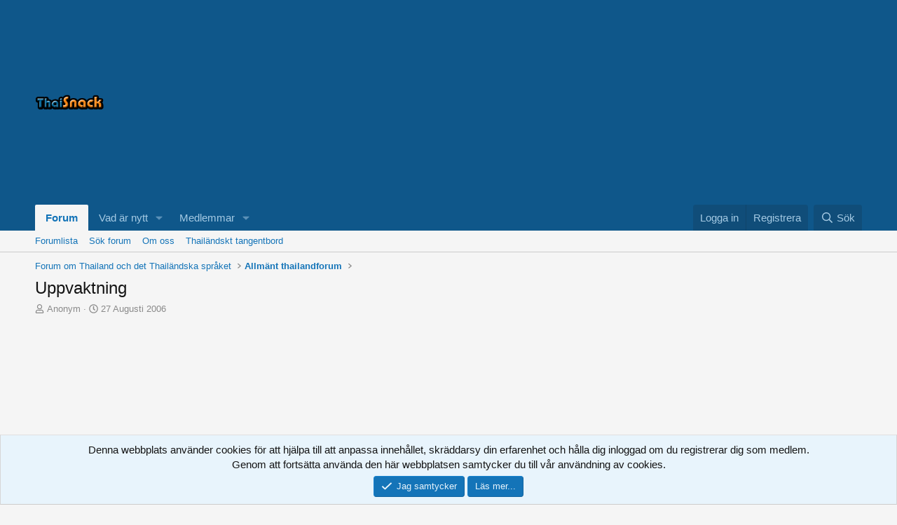

--- FILE ---
content_type: text/html; charset=utf-8
request_url: https://thaisnack.se/threads/uppvaktning.879/
body_size: 15015
content:
<!DOCTYPE html>
<html id="XF" lang="sv-SE" dir="LTR"
	data-xf="2.3"
	data-app="public"
	
	
	data-template="thread_view"
	data-container-key="node-2"
	data-content-key="thread-879"
	data-logged-in="false"
	data-cookie-prefix="xf_"
	data-csrf="1768647935,5d87d0c2cf942e816e72133d8a6d5689"
	class="has-no-js template-thread_view"
	>
<head>
	
	
	

	<meta charset="utf-8" />
	<title>Uppvaktning | Allmänt thailandforum | Thaisnack, Thailand Forum</title>
	<link rel="manifest" href="/webmanifest.php">

	<meta http-equiv="X-UA-Compatible" content="IE=Edge" />
	<meta name="viewport" content="width=device-width, initial-scale=1, viewport-fit=cover">

	
		<meta name="theme-color" content="#ffffff" />
	

	<meta name="apple-mobile-web-app-title" content="Thaisnack">
	
		<link rel="apple-touch-icon" href="/data/assets/logo/thaisnack_logo_161x36_2.png">
		

	
		
		<meta name="description" content="Min flickvän har nyligen åkt tillbaka till thailand, då hennes 6-månaders Visum har gått ut. Vi har sökt uppehållstillstånd, och nu väntar en lång väntan..." />
		<meta property="og:description" content="Min flickvän har nyligen åkt tillbaka till thailand, då hennes 6-månaders Visum har gått ut. Vi har sökt uppehållstillstånd, och nu väntar en lång väntan tills man kan få se henne igen.

Jag undrar hur man kan uppvakta sin flickvän i Thailand, med t ex. Blommor. Kan man beställa blommogram..." />
		<meta property="twitter:description" content="Min flickvän har nyligen åkt tillbaka till thailand, då hennes 6-månaders Visum har gått ut. Vi har sökt uppehållstillstånd, och nu väntar en lång väntan tills man kan få se henne igen.

Jag..." />
	
	
		<meta property="og:url" content="https://thaisnack.se/threads/uppvaktning.879/" />
	
		<link rel="canonical" href="https://thaisnack.se/threads/uppvaktning.879/" />
	

	
		
	
	
	<meta property="og:site_name" content="Thaisnack, Thailand Forum" />


	
	
		
	
	
	<meta property="og:type" content="website" />


	
	
		
	
	
	
		<meta property="og:title" content="Uppvaktning | Allmänt thailandforum" />
		<meta property="twitter:title" content="Uppvaktning | Allmänt thailandforum" />
	


	
	
	
	
		
	
	
	
		<meta property="og:image" content="https://thaisnack.se/custom/images/banners/thaisnack-square-pop-up-250x250.gif" />
		<meta property="twitter:image" content="https://thaisnack.se/custom/images/banners/thaisnack-square-pop-up-250x250.gif" />
		<meta property="twitter:card" content="summary" />
	


	

	
	
	
	

	<link rel="stylesheet" href="/css.php?css=public%3Anormalize.css%2Cpublic%3Afa.css%2Cpublic%3Acore.less%2Cpublic%3Aapp.less&amp;s=1&amp;l=8&amp;d=1761235880&amp;k=d53b3a8a6cfd1197c621b4ad5dac3cf811d3d22c" />

	<link rel="stylesheet" href="/css.php?css=public%3Amessage.less%2Cpublic%3Anotices.less%2Cpublic%3Ashare_controls.less%2Cpublic%3Aextra.less&amp;s=1&amp;l=8&amp;d=1761235880&amp;k=8d5c88c904afe20d33bedcccbe62bca5abe3918a" />


	
		<script src="/js/xf/preamble.min.js?_v=e98b867b"></script>
	

	
	<script src="/js/vendor/vendor-compiled.js?_v=e98b867b" defer></script>
	<script src="/js/xf/core-compiled.js?_v=e98b867b" defer></script>

	<script>
		XF.ready(() =>
		{
			XF.extendObject(true, XF.config, {
				// 
				userId: 0,
				enablePush: false,
				pushAppServerKey: '',
				url: {
					fullBase: 'https://thaisnack.se/',
					basePath: '/',
					css: '/css.php?css=__SENTINEL__&s=1&l=8&d=1761235880',
					js: '/js/__SENTINEL__?_v=e98b867b',
					icon: '/data/local/icons/__VARIANT__.svg?v=1761235881#__NAME__',
					iconInline: '/styles/fa/__VARIANT__/__NAME__.svg?v=5.15.3',
					keepAlive: '/login/keep-alive'
				},
				cookie: {
					path: '/',
					domain: '',
					prefix: 'xf_',
					secure: true,
					consentMode: 'simple',
					consented: ["optional","_third_party"]
				},
				cacheKey: 'f3ed7234243583f554e27d349fe769c5',
				csrf: '1768647935,5d87d0c2cf942e816e72133d8a6d5689',
				js: {},
				fullJs: false,
				css: {"public:message.less":true,"public:notices.less":true,"public:share_controls.less":true,"public:extra.less":true},
				time: {
					now: 1768647935,
					today: 1768604400,
					todayDow: 6,
					tomorrow: 1768690800,
					yesterday: 1768518000,
					week: 1768086000,
					month: 1767222000,
					year: 1767222000
				},
				style: {
					light: '',
					dark: '',
					defaultColorScheme: 'light'
				},
				borderSizeFeature: '3px',
				fontAwesomeWeight: 'r',
				enableRtnProtect: true,
				
				enableFormSubmitSticky: true,
				imageOptimization: 'optimize',
				imageOptimizationQuality: 0.85,
				uploadMaxFilesize: 268435456,
				uploadMaxWidth: 0,
				uploadMaxHeight: 0,
				allowedVideoExtensions: ["m4v","mov","mp4","mp4v","mpeg","mpg","ogv","webm"],
				allowedAudioExtensions: ["mp3","opus","ogg","wav"],
				shortcodeToEmoji: true,
				visitorCounts: {
					conversations_unread: '0',
					alerts_unviewed: '0',
					total_unread: '0',
					title_count: true,
					icon_indicator: true
				},
				jsMt: {"xf\/action.js":"a1a46326","xf\/embed.js":"25114a7f","xf\/form.js":"c01e2e7e","xf\/structure.js":"a1a46326","xf\/tooltip.js":"c01e2e7e"},
				jsState: {},
				publicMetadataLogoUrl: 'https://thaisnack.se/custom/images/banners/thaisnack-square-pop-up-250x250.gif',
				publicPushBadgeUrl: 'https://thaisnack.se/styles/default/xenforo/bell.png'
			})

			XF.extendObject(XF.phrases, {
				// 
				date_x_at_time_y:     "{date} kl {time}",
				day_x_at_time_y:      "{day} kl {time}",
				yesterday_at_x:       "Igår kl {time}",
				x_minutes_ago:        "{minutes} minuter sedan",
				one_minute_ago:       "1 minut sedan",
				a_moment_ago:         "Nyss",
				today_at_x:           "Idag kl {time}",
				in_a_moment:          "I ett ögonblick",
				in_a_minute:          "Om en minut",
				in_x_minutes:         "På {minutes} minuter",
				later_today_at_x:     "Senare idag kl {time}",
				tomorrow_at_x:        "I morgon kl {time}",
				short_date_x_minutes: "{minutes}m",
				short_date_x_hours:   "{hours}h",
				short_date_x_days:    "{days}d",

				day0: "Söndag",
				day1: "Måndag",
				day2: "Tisdag",
				day3: "Onsdag",
				day4: "Torsdag",
				day5: "Fredag",
				day6: "Lördag",

				dayShort0: "Sol",
				dayShort1: "Min",
				dayShort2: "Din",
				dayShort3: "Ons",
				dayShort4: "Samling",
				dayShort5: "Fri",
				dayShort6: "Lör",

				month0: "Januari",
				month1: "Februari",
				month2: "Mars",
				month3: "April",
				month4: "Maj",
				month5: "Juni",
				month6: "Juli",
				month7: "Augusti",
				month8: "September",
				month9: "Oktober",
				month10: "November",
				month11: "December",

				active_user_changed_reload_page: "Den aktiva användare ändrades. Var snäll ladda om sidan.",
				server_did_not_respond_in_time_try_again: "Servern svarade inte i tid. Var god försök igen.",
				oops_we_ran_into_some_problems: "Hoppsan! Vi stötte på några problem.",
				oops_we_ran_into_some_problems_more_details_console: "Hoppsan! Vi stötte på några problem. Vänligen försök igen senare. Mer felinformation kan finnas i webbläsarkonsolen.",
				file_too_large_to_upload: "Filen är för stor för att kunna laddas upp.",
				uploaded_file_is_too_large_for_server_to_process: "Den uppladdade filen är för stor för servern att bearbeta.",
				files_being_uploaded_are_you_sure: "Filerna laddas fortfarande upp. Är du säker på att du vill skicka in denna blankett?",
				attach: "Bifoga filer",
				rich_text_box: "Rik textrutan",
				close: "Stänga",
				link_copied_to_clipboard: "Länk kopieras till Urklipp.",
				text_copied_to_clipboard: "Text kopieras till Urklipp.",
				loading: "Läser in...",
				you_have_exceeded_maximum_number_of_selectable_items: "You have exceeded the maximum number of selectable items.",

				processing: "Bearbetning",
				'processing...': "Bearbetning...",

				showing_x_of_y_items: "Visar {count} av {total} objekt",
				showing_all_items: "Visar alla objekt",
				no_items_to_display: "Inga objekt att visa",

				number_button_up: "Increase",
				number_button_down: "Decrease",

				push_enable_notification_title: "Push notifications enabled successfully at Thaisnack, Thailand Forum",
				push_enable_notification_body: "Thank you for enabling push notifications!",

				pull_down_to_refresh: "Pull down to refresh",
				release_to_refresh: "Release to refresh",
				refreshing: "Refreshing..."
			})
		})
	</script>

	


	

	
	<script async src="https://www.googletagmanager.com/gtag/js?id=UA-91623525-1"></script>
	<script>
		window.dataLayer = window.dataLayer || [];
		function gtag(){dataLayer.push(arguments);}
		gtag('js', new Date());
		gtag('config', 'UA-91623525-1', {
			// 
			
			
		});
	</script>

</head>
<body data-template="thread_view">

<div class="p-pageWrapper" id="top">

	

	<header class="p-header" id="header">
		<div class="p-header-inner">
			<div class="p-header-content">
				<div class="p-header-logo p-header-logo--image">
					<a href="/">
						

	

	
		
		

		
	

	

	<picture data-variations="{&quot;default&quot;:{&quot;1&quot;:&quot;\/custom\/images\/logo\/thaisnack_logo_161x36_2.png&quot;,&quot;2&quot;:null}}">
		
		
		

		

		<img src="/custom/images/logo/thaisnack_logo_161x36_2.png"  width="100" height="36" alt="Thaisnack, Thailand Forum"  />
	</picture>


					</a>
				</div>

				


	

		
		<span style="display:inline;width:500px;">
		<script async src="//pagead2.googlesyndication.com/pagead/js/adsbygoogle.js"></script>
		<!-- Responsive AD -->
		<ins class="adsbygoogle"
		     style="display:block"
		     data-ad-client="ca-pub-4271243742501788"
		     data-ad-slot="8875503429"
		     data-ad-format="auto"></ins>
		<script>
		(adsbygoogle = window.adsbygoogle || []).push({});
		</script>
		</span>

	


			</div>
		</div>
	</header>

	
	

	
		<div class="p-navSticky p-navSticky--primary" data-xf-init="sticky-header">
			
		<nav class="p-nav">
			<div class="p-nav-inner">
				<button type="button" class="button button--plain p-nav-menuTrigger" data-xf-click="off-canvas" data-menu=".js-headerOffCanvasMenu" tabindex="0" aria-label="Meny"><span class="button-text">
					<i aria-hidden="true"></i>
				</span></button>

				<div class="p-nav-smallLogo">
					<a href="/">
						

	

	
		
		

		
	

	

	<picture data-variations="{&quot;default&quot;:{&quot;1&quot;:&quot;\/custom\/images\/logo\/thaisnack_logo_161x36_2.png&quot;,&quot;2&quot;:null}}">
		
		
		

		

		<img src="/custom/images/logo/thaisnack_logo_161x36_2.png"  width="100" height="36" alt="Thaisnack, Thailand Forum"  />
	</picture>


					</a>
				</div>

				<div class="p-nav-scroller hScroller" data-xf-init="h-scroller" data-auto-scroll=".p-navEl.is-selected">
					<div class="hScroller-scroll">
						<ul class="p-nav-list js-offCanvasNavSource">
							
								<li>
									
	<div class="p-navEl is-selected" data-has-children="true">
	

		
	
	<a href="/"
	class="p-navEl-link p-navEl-link--splitMenu "
	
	
	data-nav-id="forums">Forum</a>


		<a data-xf-key="1"
			data-xf-click="menu"
			data-menu-pos-ref="< .p-navEl"
			class="p-navEl-splitTrigger"
			role="button"
			tabindex="0"
			aria-label="Växla utökad"
			aria-expanded="false"
			aria-haspopup="true"></a>

		
	
		<div class="menu menu--structural" data-menu="menu" aria-hidden="true">
			<div class="menu-content">
				
					
	
	
	<a href="/forums/-/list"
	class="menu-linkRow u-indentDepth0 js-offCanvasCopy "
	
	
	data-nav-id="forumList">Forumlista</a>

	

				
					
	
	
	<a href="/search/?type=post"
	class="menu-linkRow u-indentDepth0 js-offCanvasCopy "
	
	
	data-nav-id="searchForums">Sök forum</a>

	

				
					
	
	
	<a href="/pages/about_us/"
	class="menu-linkRow u-indentDepth0 js-offCanvasCopy "
	
	
	data-nav-id="about_us">Om oss</a>

	

				
					
	
	
	<a href="https://thaisnack.se/thai_keyboard_pro.php"
	class="menu-linkRow u-indentDepth0 js-offCanvasCopy "
	
	
	data-nav-id="thai_keyboard">Thailändskt tangentbord</a>

	

				
			</div>
		</div>
	
	</div>

								</li>
							
								<li>
									
	<div class="p-navEl " data-has-children="true">
	

		
	
	<a href="/whats-new/"
	class="p-navEl-link p-navEl-link--splitMenu "
	
	
	data-nav-id="whatsNew">Vad är nytt</a>


		<a data-xf-key="2"
			data-xf-click="menu"
			data-menu-pos-ref="< .p-navEl"
			class="p-navEl-splitTrigger"
			role="button"
			tabindex="0"
			aria-label="Växla utökad"
			aria-expanded="false"
			aria-haspopup="true"></a>

		
	
		<div class="menu menu--structural" data-menu="menu" aria-hidden="true">
			<div class="menu-content">
				
					
	
	
	<a href="/featured/"
	class="menu-linkRow u-indentDepth0 js-offCanvasCopy "
	
	
	data-nav-id="featured">Featured content</a>

	

				
					
	
	
	<a href="/whats-new/posts/"
	class="menu-linkRow u-indentDepth0 js-offCanvasCopy "
	 rel="nofollow"
	
	data-nav-id="whatsNewPosts">Nya inlägg</a>

	

				
					
	
	
	<a href="/whats-new/latest-activity"
	class="menu-linkRow u-indentDepth0 js-offCanvasCopy "
	 rel="nofollow"
	
	data-nav-id="latestActivity">Senaste aktivitet</a>

	

				
			</div>
		</div>
	
	</div>

								</li>
							
								<li>
									
	<div class="p-navEl " data-has-children="true">
	

		
	
	<a href="/members/"
	class="p-navEl-link p-navEl-link--splitMenu "
	
	
	data-nav-id="members">Medlemmar</a>


		<a data-xf-key="3"
			data-xf-click="menu"
			data-menu-pos-ref="< .p-navEl"
			class="p-navEl-splitTrigger"
			role="button"
			tabindex="0"
			aria-label="Växla utökad"
			aria-expanded="false"
			aria-haspopup="true"></a>

		
	
		<div class="menu menu--structural" data-menu="menu" aria-hidden="true">
			<div class="menu-content">
				
					
	
	
	<a href="/online/"
	class="menu-linkRow u-indentDepth0 js-offCanvasCopy "
	
	
	data-nav-id="currentVisitors">Aktuella besökare</a>

	

				
			</div>
		</div>
	
	</div>

								</li>
							
						</ul>
					</div>
				</div>

				<div class="p-nav-opposite">
					<div class="p-navgroup p-account p-navgroup--guest">
						
							<a href="/login/" class="p-navgroup-link p-navgroup-link--textual p-navgroup-link--logIn"
								data-xf-click="overlay" data-follow-redirects="on">
								<span class="p-navgroup-linkText">Logga in</span>
							</a>
							
								<a href="/register/" class="p-navgroup-link p-navgroup-link--textual p-navgroup-link--register"
									data-xf-click="overlay" data-follow-redirects="on">
									<span class="p-navgroup-linkText">Registrera</span>
								</a>
							
						
					</div>

					<div class="p-navgroup p-discovery">
						<a href="/whats-new/"
							class="p-navgroup-link p-navgroup-link--iconic p-navgroup-link--whatsnew"
							aria-label="Vad är nytt"
							title="Vad är nytt">
							<i aria-hidden="true"></i>
							<span class="p-navgroup-linkText">Vad är nytt</span>
						</a>

						
							<a href="/search/"
								class="p-navgroup-link p-navgroup-link--iconic p-navgroup-link--search"
								data-xf-click="menu"
								data-xf-key="/"
								aria-label="Sök"
								aria-expanded="false"
								aria-haspopup="true"
								title="Sök">
								<i aria-hidden="true"></i>
								<span class="p-navgroup-linkText">Sök</span>
							</a>
							<div class="menu menu--structural menu--wide" data-menu="menu" aria-hidden="true">
								<form action="/search/search" method="post"
									class="menu-content"
									data-xf-init="quick-search">

									<h3 class="menu-header">Sök</h3>
									
									<div class="menu-row">
										
											<div class="inputGroup inputGroup--joined">
												<input type="text" class="input" name="keywords" data-acurl="/search/auto-complete" placeholder="Sök..." aria-label="Sök" data-menu-autofocus="true" />
												
			<select name="constraints" class="js-quickSearch-constraint input" aria-label="Sök inom">
				<option value="">över~~POS=TRUNC allt~~POS=HEADCOMP</option>
<option value="{&quot;search_type&quot;:&quot;post&quot;}">Trådar</option>
<option value="{&quot;search_type&quot;:&quot;post&quot;,&quot;c&quot;:{&quot;nodes&quot;:[2],&quot;child_nodes&quot;:1}}">Detta forum</option>
<option value="{&quot;search_type&quot;:&quot;post&quot;,&quot;c&quot;:{&quot;thread&quot;:879}}">Denna tråd</option>

			</select>
		
											</div>
										
									</div>

									
									<div class="menu-row">
										<label class="iconic"><input type="checkbox"  name="c[title_only]" value="1" /><i aria-hidden="true"></i><span class="iconic-label">Sök bara titlar

													
													<span tabindex="0" role="button"
														data-xf-init="tooltip" data-trigger="hover focus click" title="Tags will also be searched in content where tags are supported">

														<i class="fa--xf far fa-question-circle  u-muted u-smaller"><svg xmlns="http://www.w3.org/2000/svg" role="img" ><title>Notera</title><use href="/data/local/icons/regular.svg?v=1761235881#question-circle"></use></svg></i>
													</span></span></label>

									</div>
									
									<div class="menu-row">
										<div class="inputGroup">
											<span class="inputGroup-text" id="ctrl_search_menu_by_member">Av:</span>
											<input type="text" class="input" name="c[users]" data-xf-init="auto-complete" placeholder="Medlem" aria-labelledby="ctrl_search_menu_by_member" />
										</div>
									</div>
									<div class="menu-footer">
									<span class="menu-footer-controls">
										<button type="submit" class="button button--icon button--icon--search button--primary"><i class="fa--xf far fa-search "><svg xmlns="http://www.w3.org/2000/svg" role="img" aria-hidden="true" ><use href="/data/local/icons/regular.svg?v=1761235881#search"></use></svg></i><span class="button-text">Sök</span></button>
										<button type="submit" class="button " name="from_search_menu"><span class="button-text">Avancerad sökning...</span></button>
									</span>
									</div>

									<input type="hidden" name="_xfToken" value="1768647935,5d87d0c2cf942e816e72133d8a6d5689" />
								</form>
							</div>
						
					</div>
				</div>
			</div>
		</nav>
	
		</div>
		
		
			<div class="p-sectionLinks">
				<div class="p-sectionLinks-inner hScroller" data-xf-init="h-scroller">
					<div class="hScroller-scroll">
						<ul class="p-sectionLinks-list">
							
								<li>
									
	<div class="p-navEl " >
	

		
	
	<a href="/forums/-/list"
	class="p-navEl-link "
	
	data-xf-key="alt+1"
	data-nav-id="forumList">Forumlista</a>


		

		
	
	</div>

								</li>
							
								<li>
									
	<div class="p-navEl " >
	

		
	
	<a href="/search/?type=post"
	class="p-navEl-link "
	
	data-xf-key="alt+2"
	data-nav-id="searchForums">Sök forum</a>


		

		
	
	</div>

								</li>
							
								<li>
									
	<div class="p-navEl " >
	

		
	
	<a href="/pages/about_us/"
	class="p-navEl-link "
	
	data-xf-key="alt+3"
	data-nav-id="about_us">Om oss</a>


		

		
	
	</div>

								</li>
							
								<li>
									
	<div class="p-navEl " >
	

		
	
	<a href="https://thaisnack.se/thai_keyboard_pro.php"
	class="p-navEl-link "
	
	data-xf-key="alt+4"
	data-nav-id="thai_keyboard">Thailändskt tangentbord</a>


		

		
	
	</div>

								</li>
							
						</ul>
					</div>
				</div>
			</div>
			
	
		

	<div class="offCanvasMenu offCanvasMenu--nav js-headerOffCanvasMenu" data-menu="menu" aria-hidden="true" data-ocm-builder="navigation">
		<div class="offCanvasMenu-backdrop" data-menu-close="true"></div>
		<div class="offCanvasMenu-content">
			<div class="offCanvasMenu-header">
				Meny
				<a class="offCanvasMenu-closer" data-menu-close="true" role="button" tabindex="0" aria-label="Stänga"></a>
			</div>
			
				<div class="p-offCanvasRegisterLink">
					<div class="offCanvasMenu-linkHolder">
						<a href="/login/" class="offCanvasMenu-link" data-xf-click="overlay" data-menu-close="true">
							Logga in
						</a>
					</div>
					<hr class="offCanvasMenu-separator" />
					
						<div class="offCanvasMenu-linkHolder">
							<a href="/register/" class="offCanvasMenu-link" data-xf-click="overlay" data-menu-close="true">
								Registrera
							</a>
						</div>
						<hr class="offCanvasMenu-separator" />
					
				</div>
			
			<div class="js-offCanvasNavTarget"></div>
			<div class="offCanvasMenu-installBanner js-installPromptContainer" style="display: none;" data-xf-init="install-prompt">
				<div class="offCanvasMenu-installBanner-header">Install the app</div>
				<button type="button" class="button js-installPromptButton"><span class="button-text">Installera</span></button>
				<template class="js-installTemplateIOS">
					<div class="js-installTemplateContent">
						<div class="overlay-title">How to install the app on iOS</div>
						<div class="block-body">
							<div class="block-row">
								<p>
									Follow along with the video below to see how to install our site as a web app on your home screen.
								</p>
								<p style="text-align: center">
									<video src="/styles/default/xenforo/add_to_home.mp4"
										width="280" height="480" autoplay loop muted playsinline></video>
								</p>
								<p>
									<small><strong>Notera:</strong> This feature may not be available in some browsers.</small>
								</p>
							</div>
						</div>
					</div>
				</template>
			</div>
		</div>
	</div>

	<div class="p-body">
		<div class="p-body-inner">
			<!--XF:EXTRA_OUTPUT-->

			

			

			
			
	
		<ul class="p-breadcrumbs "
			itemscope itemtype="https://schema.org/BreadcrumbList">
			
				

				
				

				

				
				
					
					
	<li itemprop="itemListElement" itemscope itemtype="https://schema.org/ListItem">
		<a href="/forums/-/list#forum-om-thailand-och-det-thailandska-spraket.84" itemprop="item">
			<span itemprop="name">Forum om Thailand och det Thailändska språket</span>
		</a>
		<meta itemprop="position" content="1" />
	</li>

				
					
					
	<li itemprop="itemListElement" itemscope itemtype="https://schema.org/ListItem">
		<a href="/forums/allmant-thailandforum.2/" itemprop="item">
			<span itemprop="name">Allmänt thailandforum</span>
		</a>
		<meta itemprop="position" content="2" />
	</li>

				
			
		</ul>
	

			

			
	<noscript class="js-jsWarning"><div class="blockMessage blockMessage--important blockMessage--iconic u-noJsOnly">JavaScript är inaktiverat. För en bättre upplevelse, vänligen aktivera JavaScript i din webbläsare innan du fortsätter.</div></noscript>

			
	<div class="blockMessage blockMessage--important blockMessage--iconic js-browserWarning" style="display: none">Du använder en föråldrig webbläsare. Det får inte visa dessa eller andra webbplatser korrekt. <br /> Du bör uppgradera eller använda en <a href="https://www.google.com/chrome/browser/" target="_blank"> alternativ webbläsare </a>.</div>


			
				<div class="p-body-header">
					
						
							<div class="p-title ">
								
									
										<h1 class="p-title-value">Uppvaktning</h1>
									
									
								
							</div>
						

						
							<div class="p-description">
	<ul class="listInline listInline--bullet">
		<li>
			<i class="fa--xf far fa-user "><svg xmlns="http://www.w3.org/2000/svg" role="img" ><title>Trådstartare</title><use href="/data/local/icons/regular.svg?v=1761235881#user"></use></svg></i>
			<span class="u-srOnly">Trådstartare</span>

			<span class="username  u-concealed" dir="auto" data-user-id="0">Anonym</span>
		</li>
		<li>
			<i class="fa--xf far fa-clock "><svg xmlns="http://www.w3.org/2000/svg" role="img" ><title>Start datum</title><use href="/data/local/icons/regular.svg?v=1761235881#clock"></use></svg></i>
			<span class="u-srOnly">Start datum</span>

			<a href="/threads/uppvaktning.879/" class="u-concealed"><time  class="u-dt" dir="auto" datetime="2006-08-27T21:43:55+0200" data-timestamp="1156707835" data-date="27 Augusti 2006" data-time="21:43" data-short="Augusti &#039;06" title="27 Augusti 2006 kl 21:43">27 Augusti 2006</time></a>
		</li>
		
		
	</ul>
</div>
						
					
				</div>
			

			<div class="p-body-main  ">
				
				<div class="p-body-contentCol"></div>
				

				

				<div class="p-body-content">
					
					<div class="p-body-pageContent">











	
	
	
		
	
	
	


	
	
	
		
	
	
	


	
	
		
	
	
	


	
	



	












	

	
		
	









	

		
		<div>
			&nbsp;
		</div>
		<span style="display:inline;width:500px;">
		<script async src="//pagead2.googlesyndication.com/pagead/js/adsbygoogle.js"></script>
		<!-- Responsive AD -->
		<ins class="adsbygoogle"
		     style="display:block"
		     data-ad-client="ca-pub-4271243742501788"
		     data-ad-slot="8875503429"
		     data-ad-format="auto"></ins>
		<script>
		(adsbygoogle = window.adsbygoogle || []).push({});
		</script>
		</span>

	













<div class="block block--messages" data-xf-init="" data-type="post" data-href="/inline-mod/" data-search-target="*">

	<span class="u-anchorTarget" id="posts"></span>

	
		
	
		<div class="block-outer">
			<dl class="blockStatus">
				<dt>Status</dt>
				
					
					
						<dd class="blockStatus-message blockStatus-message--locked">
							Ej öppen för ytterligare svar.
						</dd>
					
				
			</dl>
		</div>
	

	

	<div class="block-outer"></div>

	

	
		
	<div class="block-outer js-threadStatusField"></div>

	

	<div class="block-container lbContainer"
		data-xf-init="lightbox select-to-quote"
		data-message-selector=".js-post"
		data-lb-id="thread-879"
		data-lb-universal="0">

		<div class="block-body js-replyNewMessageContainer">
			
				

					

					
						

	
	

	

	
	<article class="message message--post js-post js-inlineModContainer  "
		data-author="Anonym"
		data-content="post-3778"
		id="js-post-3778"
		>

		

		<span class="u-anchorTarget" id="post-3778"></span>

		
			<div class="message-inner">
				
					<div class="message-cell message-cell--user">
						

	<section class="message-user"
		
		
		>

		

		<div class="message-avatar ">
			<div class="message-avatar-wrapper">
				<span class="avatar avatar--m avatar--default avatar--default--dynamic" data-user-id="0" style="background-color: #d6b85c; color: #66531a" title="Anonym">
			<span class="avatar-u0-m" role="img" aria-label="Anonym">A</span> 
		</span>
				
			</div>
		</div>
		<div class="message-userDetails">
			<h4 class="message-name"><span class="username " dir="auto" data-user-id="0">Anonym</span></h4>
			<h5 class="userTitle message-userTitle" dir="auto">Gäst</h5>
			
		</div>
		
		<span class="message-userArrow"></span>
	</section>

					</div>
				

				
					<div class="message-cell message-cell--main">
					
						<div class="message-main js-quickEditTarget">

							
								

	

	<header class="message-attribution message-attribution--split">
		<ul class="message-attribution-main listInline ">
			
			
			<li class="u-concealed">
				<a href="/threads/uppvaktning.879/post-3778" rel="nofollow" >
					<time  class="u-dt" dir="auto" datetime="2006-08-27T21:43:55+0200" data-timestamp="1156707835" data-date="27 Augusti 2006" data-time="21:43" data-short="Augusti &#039;06" title="27 Augusti 2006 kl 21:43">27 Augusti 2006</time>
				</a>
			</li>
			
		</ul>

		<ul class="message-attribution-opposite message-attribution-opposite--list ">
			
			<li>
				<a href="/threads/uppvaktning.879/post-3778"
					class="message-attribution-gadget"
					data-xf-init="share-tooltip"
					data-href="/posts/3778/share"
					aria-label="Dela"
					rel="nofollow">
					<i class="fa--xf far fa-share-alt "><svg xmlns="http://www.w3.org/2000/svg" role="img" aria-hidden="true" ><use href="/data/local/icons/regular.svg?v=1761235881#share-alt"></use></svg></i>
				</a>
			</li>
			
				<li class="u-hidden js-embedCopy">
					
	<a href="javascript:"
		data-xf-init="copy-to-clipboard"
		data-copy-text="&lt;div class=&quot;js-xf-embed&quot; data-url=&quot;https://thaisnack.se&quot; data-content=&quot;post-3778&quot;&gt;&lt;/div&gt;&lt;script defer src=&quot;https://thaisnack.se/js/xf/external_embed.js?_v=e98b867b&quot;&gt;&lt;/script&gt;"
		data-success="Embed code HTML copied to clipboard."
		class="">
		<i class="fa--xf far fa-code "><svg xmlns="http://www.w3.org/2000/svg" role="img" aria-hidden="true" ><use href="/data/local/icons/regular.svg?v=1761235881#code"></use></svg></i>
	</a>

				</li>
			
			
			
				<li>
					<a href="/threads/uppvaktning.879/post-3778" rel="nofollow">
						#1
					</a>
				</li>
			
		</ul>
	</header>

							

							<div class="message-content js-messageContent">
							

								
									
	
	
	

								

								
									
	

	<div class="message-userContent lbContainer js-lbContainer "
		data-lb-id="post-3778"
		data-lb-caption-desc="Anonym &middot; 27 Augusti 2006 kl 21:43">

		
			

	
		
	

		

		<article class="message-body js-selectToQuote">
			
				
			

			<div >
				
					<div class="bbWrapper">Min flickvän har nyligen åkt tillbaka till thailand, då hennes 6-månaders Visum har gått ut. Vi har sökt uppehållstillstånd, och nu väntar en lång väntan tills man kan få se henne igen.<br />
<br />
Jag undrar hur man kan uppvakta sin flickvän i Thailand, med t ex. Blommor. Kan man beställa blommogram någonstans a la interflora här i Sverige, där de går hem till folk o ger blommorna ? <br />
<br />
Eller finns något annat trevligt / gulligt man kan göra, förutom att ringa varje dag och snacka 1 timme typ =)  (tack Star-telefon kort)<br />
<br />
//zeback</div>
				
			</div>

			<div class="js-selectToQuoteEnd">&nbsp;</div>
			
				
			
		</article>

		
			

	
		
	

		

		
	</div>

								

								
									
	

	

								

								
									
	

								

							
							</div>

							
								
	

	<footer class="message-footer">
		

		

		<div class="reactionsBar js-reactionsList ">
			
		</div>

		<div class="js-historyTarget message-historyTarget toggleTarget" data-href="trigger-href"></div>
	</footer>

							
						</div>

					
					</div>
				
			</div>
		
	</article>

	
	

					

					


				

					

					
						

	
	

	

	
	<article class="message message--post js-post js-inlineModContainer  "
		data-author="boonkaan"
		data-content="post-3781"
		id="js-post-3781"
		itemscope itemtype="https://schema.org/Comment" itemid="https://thaisnack.se/posts/3781/">

		
			<meta itemprop="parentItem" itemscope itemid="https://thaisnack.se/threads/uppvaktning.879/" />
			<meta itemprop="name" content="Inlägg # 2" />
		

		<span class="u-anchorTarget" id="post-3781"></span>

		
			<div class="message-inner">
				
					<div class="message-cell message-cell--user">
						

	<section class="message-user"
		itemprop="author"
		itemscope itemtype="https://schema.org/Person"
		>

		

		<div class="message-avatar ">
			<div class="message-avatar-wrapper">
				<span class="avatar avatar--m avatar--default avatar--default--dynamic" data-user-id="0" style="background-color: #99cc99; color: #3c773c" title="boonkaan">
			<span class="avatar-u0-m" role="img" aria-label="boonkaan">B</span> 
		</span>
				
			</div>
		</div>
		<div class="message-userDetails">
			<h4 class="message-name"><span class="username " dir="auto" data-user-id="0"><span itemprop="name">boonkaan</span></span></h4>
			<h5 class="userTitle message-userTitle" dir="auto" itemprop="jobTitle">Gäst</h5>
			
		</div>
		
		<span class="message-userArrow"></span>
	</section>

					</div>
				

				
					<div class="message-cell message-cell--main">
					
						<div class="message-main js-quickEditTarget">

							
								

	

	<header class="message-attribution message-attribution--split">
		<ul class="message-attribution-main listInline ">
			
			
			<li class="u-concealed">
				<a href="/threads/uppvaktning.879/post-3781" rel="nofollow" itemprop="url">
					<time  class="u-dt" dir="auto" datetime="2006-08-28T16:40:08+0200" data-timestamp="1156776008" data-date="28 Augusti 2006" data-time="16:40" data-short="Augusti &#039;06" title="28 Augusti 2006 kl 16:40" itemprop="datePublished">28 Augusti 2006</time>
				</a>
			</li>
			
		</ul>

		<ul class="message-attribution-opposite message-attribution-opposite--list ">
			
			<li>
				<a href="/threads/uppvaktning.879/post-3781"
					class="message-attribution-gadget"
					data-xf-init="share-tooltip"
					data-href="/posts/3781/share"
					aria-label="Dela"
					rel="nofollow">
					<i class="fa--xf far fa-share-alt "><svg xmlns="http://www.w3.org/2000/svg" role="img" aria-hidden="true" ><use href="/data/local/icons/regular.svg?v=1761235881#share-alt"></use></svg></i>
				</a>
			</li>
			
				<li class="u-hidden js-embedCopy">
					
	<a href="javascript:"
		data-xf-init="copy-to-clipboard"
		data-copy-text="&lt;div class=&quot;js-xf-embed&quot; data-url=&quot;https://thaisnack.se&quot; data-content=&quot;post-3781&quot;&gt;&lt;/div&gt;&lt;script defer src=&quot;https://thaisnack.se/js/xf/external_embed.js?_v=e98b867b&quot;&gt;&lt;/script&gt;"
		data-success="Embed code HTML copied to clipboard."
		class="">
		<i class="fa--xf far fa-code "><svg xmlns="http://www.w3.org/2000/svg" role="img" aria-hidden="true" ><use href="/data/local/icons/regular.svg?v=1761235881#code"></use></svg></i>
	</a>

				</li>
			
			
			
				<li>
					<a href="/threads/uppvaktning.879/post-3781" rel="nofollow">
						#2
					</a>
				</li>
			
		</ul>
	</header>

							

							<div class="message-content js-messageContent">
							

								
									
	
	
	

								

								
									
	

	<div class="message-userContent lbContainer js-lbContainer "
		data-lb-id="post-3781"
		data-lb-caption-desc="boonkaan &middot; 28 Augusti 2006 kl 16:40">

		

		<article class="message-body js-selectToQuote">
			
				
			

			<div itemprop="text">
				
					<div class="bbWrapper"><b>Blommor till Thailand.</b><br />
<br />
Pa denna laenk kan du skicka blommor till Thailand. Det brukar vara krangel med adresserna, manga ganger, men det brukar loesa sej till slut!<br />
<br />
<a href="http://flowers.thaiforlovers.com/" target="_blank" class="link link--external" rel="nofollow ugc noopener">http://flowers.thaiforlovers.com/</a><br />
<br />
har anvaent den sjaelv, men det aer 2 ar sedan. Och det gick bra...till slut!! <img src="https://cdn.jsdelivr.net/joypixels/assets/8.0/png/unicode/64/1f61b.png" class="smilie smilie--emoji" loading="lazy" width="64" height="64" alt=":p" title="Stick Out Tongue    :p"  data-smilie="7"data-shortname=":p" /> <br />
Annat som jag VET aer 100% uppskattat aer GULD!<br />
Foer tillfaellet aer Thaiguldet, det gula guldet uppe i nastan 12.000 bath per bath! Ja, haer talar man om guld i baht. Ett bath guld aer 15.4 gram, hoppas jag minns reaett? Men annars far vaen nagon raetta mej. <br />
Europeiskt guld aer inte lika uppskattat! OM hon inte utryckt att hon gillar &quot;vart&quot; guld baettre aen Thaiguld. <br />
<br />
Lycka till! <img src="/custom/smilies/wai.gif"  class="smilie" loading="lazy" alt=":wai:" title="ไหว้ - wai    :wai:" data-shortname=":wai:" /></div>
				
			</div>

			<div class="js-selectToQuoteEnd">&nbsp;</div>
			
				
			
		</article>

		

		
	</div>

								

								
									
	

	

								

								
									
	

								

							
							</div>

							
								
	

	<footer class="message-footer">
		
			<div class="message-microdata" itemprop="interactionStatistic" itemtype="https://schema.org/InteractionCounter" itemscope>
				<meta itemprop="userInteractionCount" content="0" />
				<meta itemprop="interactionType" content="https://schema.org/LikeAction" />
			</div>
		

		

		<div class="reactionsBar js-reactionsList ">
			
		</div>

		<div class="js-historyTarget message-historyTarget toggleTarget" data-href="trigger-href"></div>
	</footer>

							
						</div>

					
					</div>
				
			</div>
		
	</article>

	
	

					

					


				

					

					
						

	
	

	

	
	<article class="message message--post js-post js-inlineModContainer  "
		data-author="acarls"
		data-content="post-3794"
		id="js-post-3794"
		itemscope itemtype="https://schema.org/Comment" itemid="https://thaisnack.se/posts/3794/">

		
			<meta itemprop="parentItem" itemscope itemid="https://thaisnack.se/threads/uppvaktning.879/" />
			<meta itemprop="name" content="Inlägg # 3" />
		

		<span class="u-anchorTarget" id="post-3794"></span>

		
			<div class="message-inner">
				
					<div class="message-cell message-cell--user">
						

	<section class="message-user"
		itemprop="author"
		itemscope itemtype="https://schema.org/Person"
		>

		

		<div class="message-avatar ">
			<div class="message-avatar-wrapper">
				<span class="avatar avatar--m avatar--default avatar--default--dynamic" data-user-id="0" style="background-color: #141452; color: #4747d1" title="acarls">
			<span class="avatar-u0-m" role="img" aria-label="acarls">A</span> 
		</span>
				
			</div>
		</div>
		<div class="message-userDetails">
			<h4 class="message-name"><span class="username " dir="auto" data-user-id="0"><span itemprop="name">acarls</span></span></h4>
			<h5 class="userTitle message-userTitle" dir="auto" itemprop="jobTitle">Gäst</h5>
			
		</div>
		
		<span class="message-userArrow"></span>
	</section>

					</div>
				

				
					<div class="message-cell message-cell--main">
					
						<div class="message-main js-quickEditTarget">

							
								

	

	<header class="message-attribution message-attribution--split">
		<ul class="message-attribution-main listInline ">
			
			
			<li class="u-concealed">
				<a href="/threads/uppvaktning.879/post-3794" rel="nofollow" itemprop="url">
					<time  class="u-dt" dir="auto" datetime="2006-08-29T16:20:04+0200" data-timestamp="1156861204" data-date="29 Augusti 2006" data-time="16:20" data-short="Augusti &#039;06" title="29 Augusti 2006 kl 16:20" itemprop="datePublished">29 Augusti 2006</time>
				</a>
			</li>
			
		</ul>

		<ul class="message-attribution-opposite message-attribution-opposite--list ">
			
			<li>
				<a href="/threads/uppvaktning.879/post-3794"
					class="message-attribution-gadget"
					data-xf-init="share-tooltip"
					data-href="/posts/3794/share"
					aria-label="Dela"
					rel="nofollow">
					<i class="fa--xf far fa-share-alt "><svg xmlns="http://www.w3.org/2000/svg" role="img" aria-hidden="true" ><use href="/data/local/icons/regular.svg?v=1761235881#share-alt"></use></svg></i>
				</a>
			</li>
			
				<li class="u-hidden js-embedCopy">
					
	<a href="javascript:"
		data-xf-init="copy-to-clipboard"
		data-copy-text="&lt;div class=&quot;js-xf-embed&quot; data-url=&quot;https://thaisnack.se&quot; data-content=&quot;post-3794&quot;&gt;&lt;/div&gt;&lt;script defer src=&quot;https://thaisnack.se/js/xf/external_embed.js?_v=e98b867b&quot;&gt;&lt;/script&gt;"
		data-success="Embed code HTML copied to clipboard."
		class="">
		<i class="fa--xf far fa-code "><svg xmlns="http://www.w3.org/2000/svg" role="img" aria-hidden="true" ><use href="/data/local/icons/regular.svg?v=1761235881#code"></use></svg></i>
	</a>

				</li>
			
			
			
				<li>
					<a href="/threads/uppvaktning.879/post-3794" rel="nofollow">
						#3
					</a>
				</li>
			
		</ul>
	</header>

							

							<div class="message-content js-messageContent">
							

								
									
	
	
	

								

								
									
	

	<div class="message-userContent lbContainer js-lbContainer "
		data-lb-id="post-3794"
		data-lb-caption-desc="acarls &middot; 29 Augusti 2006 kl 16:20">

		

		<article class="message-body js-selectToQuote">
			
				
			

			<div itemprop="text">
				
					<div class="bbWrapper">Vad är det för skillnad på &quot;Thai&quot;-guld och Europeiskt ??<br />
Är det olika karat eller ??<br />
<br />
boonkaan, din länk funkar inte...<br />
Har du stavat fel någonstans ??</div>
				
			</div>

			<div class="js-selectToQuoteEnd">&nbsp;</div>
			
				
			
		</article>

		

		
	</div>

								

								
									
	

	

								

								
									
	

								

							
							</div>

							
								
	

	<footer class="message-footer">
		
			<div class="message-microdata" itemprop="interactionStatistic" itemtype="https://schema.org/InteractionCounter" itemscope>
				<meta itemprop="userInteractionCount" content="0" />
				<meta itemprop="interactionType" content="https://schema.org/LikeAction" />
			</div>
		

		

		<div class="reactionsBar js-reactionsList ">
			
		</div>

		<div class="js-historyTarget message-historyTarget toggleTarget" data-href="trigger-href"></div>
	</footer>

							
						</div>

					
					</div>
				
			</div>
		
	</article>

	
	

					

					


				
			
		</div>
	</div>

	

	
	
		<div class="block-outer block-outer--after">
			<dl class="blockStatus">
				<dt>Status</dt>
				
					
					
						<dd class="blockStatus-message blockStatus-message--locked">
							Ej öppen för ytterligare svar.
						</dd>
					
				
			</dl>
		</div>
	

</div>



	

		
		<div>
			&nbsp;
		</div>
		<span style="display:inline;width:500px;">
		<script async src="//pagead2.googlesyndication.com/pagead/js/adsbygoogle.js"></script>
		<!-- Responsive AD -->
		<ins class="adsbygoogle"
		     style="display:block"
		     data-ad-client="ca-pub-4271243742501788"
		     data-ad-slot="8875503429"
		     data-ad-format="auto"></ins>
		<script>
		(adsbygoogle = window.adsbygoogle || []).push({});
		</script>
		</span>

	












	

<div class="blockMessage blockMessage--none">
	

	

	
		

		<div class="shareButtons shareButtons--iconic" data-xf-init="share-buttons" data-page-url="" data-page-title="" data-page-desc="" data-page-image="">
			<span class="u-anchorTarget" id="_xfUid-1-1768647935"></span>

			
				<span class="shareButtons-label">Dela:</span>
			

			<div class="shareButtons-buttons">
				
					

					

					
						<a class="shareButtons-button shareButtons-button--brand shareButtons-button--bluesky" href="#_xfUid-1-1768647935" data-href="https://bsky.app/intent/compose?text={url}">
							<i class="fa--xf fab fa-bluesky "><svg xmlns="http://www.w3.org/2000/svg" viewBox="0 0 576 512" role="img" aria-hidden="true" ><path d="M407.8 294.7c-3.3-.4-6.7-.8-10-1.3c3.4 .4 6.7 .9 10 1.3zM288 227.1C261.9 176.4 190.9 81.9 124.9 35.3C61.6-9.4 37.5-1.7 21.6 5.5C3.3 13.8 0 41.9 0 58.4S9.1 194 15 213.9c19.5 65.7 89.1 87.9 153.2 80.7c3.3-.5 6.6-.9 10-1.4c-3.3 .5-6.6 1-10 1.4C74.3 308.6-9.1 342.8 100.3 464.5C220.6 589.1 265.1 437.8 288 361.1c22.9 76.7 49.2 222.5 185.6 103.4c102.4-103.4 28.1-156-65.8-169.9c-3.3-.4-6.7-.8-10-1.3c3.4 .4 6.7 .9 10 1.3c64.1 7.1 133.6-15.1 153.2-80.7C566.9 194 576 75 576 58.4s-3.3-44.7-21.6-52.9c-15.8-7.1-40-14.9-103.2 29.8C385.1 81.9 314.1 176.4 288 227.1z"/></svg></i>
							<span>Bluesky</span>
						</a>
					

					
						<a class="shareButtons-button shareButtons-button--brand shareButtons-button--linkedin" href="#_xfUid-1-1768647935" data-href="https://www.linkedin.com/sharing/share-offsite/?url={url}">
							<i class="fa--xf fab fa-linkedin "><svg xmlns="http://www.w3.org/2000/svg" role="img" aria-hidden="true" ><use href="/data/local/icons/brands.svg?v=1761235881#linkedin"></use></svg></i>
							<span>LinkedIn</span>
						</a>
					

					
						<a class="shareButtons-button shareButtons-button--brand shareButtons-button--reddit" href="#_xfUid-1-1768647935" data-href="https://reddit.com/submit?url={url}&amp;title={title}">
							<i class="fa--xf fab fa-reddit-alien "><svg xmlns="http://www.w3.org/2000/svg" role="img" aria-hidden="true" ><use href="/data/local/icons/brands.svg?v=1761235881#reddit-alien"></use></svg></i>
							<span>Reddit</span>
						</a>
					

					
						<a class="shareButtons-button shareButtons-button--brand shareButtons-button--pinterest" href="#_xfUid-1-1768647935" data-href="https://pinterest.com/pin/create/bookmarklet/?url={url}&amp;description={title}&amp;media={image}">
							<i class="fa--xf fab fa-pinterest-p "><svg xmlns="http://www.w3.org/2000/svg" role="img" aria-hidden="true" ><use href="/data/local/icons/brands.svg?v=1761235881#pinterest-p"></use></svg></i>
							<span>Pinterest</span>
						</a>
					

					
						<a class="shareButtons-button shareButtons-button--brand shareButtons-button--tumblr" href="#_xfUid-1-1768647935" data-href="https://www.tumblr.com/widgets/share/tool?canonicalUrl={url}&amp;title={title}">
							<i class="fa--xf fab fa-tumblr "><svg xmlns="http://www.w3.org/2000/svg" role="img" aria-hidden="true" ><use href="/data/local/icons/brands.svg?v=1761235881#tumblr"></use></svg></i>
							<span>Tumblr</span>
						</a>
					

					
						<a class="shareButtons-button shareButtons-button--brand shareButtons-button--whatsApp" href="#_xfUid-1-1768647935" data-href="https://api.whatsapp.com/send?text={title}&nbsp;{url}">
							<i class="fa--xf fab fa-whatsapp "><svg xmlns="http://www.w3.org/2000/svg" role="img" aria-hidden="true" ><use href="/data/local/icons/brands.svg?v=1761235881#whatsapp"></use></svg></i>
							<span>WhatsApp</span>
						</a>
					

					
						<a class="shareButtons-button shareButtons-button--email" href="#_xfUid-1-1768647935" data-href="mailto:?subject={title}&amp;body={url}">
							<i class="fa--xf far fa-envelope "><svg xmlns="http://www.w3.org/2000/svg" role="img" aria-hidden="true" ><use href="/data/local/icons/regular.svg?v=1761235881#envelope"></use></svg></i>
							<span>E-post</span>
						</a>
					

					
						<a class="shareButtons-button shareButtons-button--share is-hidden" href="#_xfUid-1-1768647935"
							data-xf-init="web-share"
							data-title="" data-text="" data-url=""
							data-hide=".shareButtons-button:not(.shareButtons-button--share)">

							<i class="fa--xf far fa-share-alt "><svg xmlns="http://www.w3.org/2000/svg" role="img" aria-hidden="true" ><use href="/data/local/icons/regular.svg?v=1761235881#share-alt"></use></svg></i>
							<span>Dela</span>
						</a>
					

					
						<a class="shareButtons-button shareButtons-button--link is-hidden" href="#_xfUid-1-1768647935" data-clipboard="{url}">
							<i class="fa--xf far fa-link "><svg xmlns="http://www.w3.org/2000/svg" role="img" aria-hidden="true" ><use href="/data/local/icons/regular.svg?v=1761235881#link"></use></svg></i>
							<span>Länk</span>
						</a>
					
				
			</div>
		</div>
	

</div>








</div>
					

	

		
		<div>
			&nbsp;
		</div>
		<span style="display:inline;width:500px;">
		<script async src="//pagead2.googlesyndication.com/pagead/js/adsbygoogle.js"></script>
		<!-- Responsive AD -->
		<ins class="adsbygoogle"
		     style="display:block"
		     data-ad-client="ca-pub-4271243742501788"
		     data-ad-slot="8875503429"
		     data-ad-format="auto"></ins>
		<script>
		(adsbygoogle = window.adsbygoogle || []).push({});
		</script>
		</span>

	


				</div>

				
			</div>

			
			
	
		<ul class="p-breadcrumbs p-breadcrumbs--bottom"
			itemscope itemtype="https://schema.org/BreadcrumbList">
			
				

				
				

				

				
				
					
					
	<li itemprop="itemListElement" itemscope itemtype="https://schema.org/ListItem">
		<a href="/forums/-/list#forum-om-thailand-och-det-thailandska-spraket.84" itemprop="item">
			<span itemprop="name">Forum om Thailand och det Thailändska språket</span>
		</a>
		<meta itemprop="position" content="1" />
	</li>

				
					
					
	<li itemprop="itemListElement" itemscope itemtype="https://schema.org/ListItem">
		<a href="/forums/allmant-thailandforum.2/" itemprop="item">
			<span itemprop="name">Allmänt thailandforum</span>
		</a>
		<meta itemprop="position" content="2" />
	</li>

				
			
		</ul>
	

			
		</div>
	</div>

	<footer class="p-footer" id="footer">
		<div class="p-footer-inner">

			<div class="p-footer-row">
				
					<div class="p-footer-row-main">
						<ul class="p-footer-linkList">
							
								
								
								
									<li><a href="/misc/language" data-xf-click="overlay"
										data-xf-init="tooltip" title="Språkvalare" rel="nofollow">
										<i class="fa--xf far fa-globe "><svg xmlns="http://www.w3.org/2000/svg" role="img" aria-hidden="true" ><use href="/data/local/icons/regular.svg?v=1761235881#globe"></use></svg></i> Svenska</a></li>
								
							
						</ul>
					</div>
				
				<div class="p-footer-row-opposite">
					<ul class="p-footer-linkList">
						
							
								<li><a href="/misc/contact" data-xf-click="overlay">Kontakta oss</a></li>
							
						

						
							<li><a href="/help/terms/">Medlemsvillkor</a></li>
						

						
							<li><a href="/help/privacy-policy/">Integritetspolicy</a></li>
						

						
							<li><a href="/help/">Hjälp</a></li>
						

						

						<li><a href="/forums/-/index.rss" target="_blank" class="p-footer-rssLink" title="RSS"><span aria-hidden="true"><i class="fa--xf far fa-rss "><svg xmlns="http://www.w3.org/2000/svg" role="img" aria-hidden="true" ><use href="/data/local/icons/regular.svg?v=1761235881#rss"></use></svg></i><span class="u-srOnly">RSS</span></span></a></li>
					</ul>
				</div>
			</div>

			
				<div class="p-footer-copyright">
					
						<a href="https://xenforo.com" class="u-concealed" dir="ltr" target="_blank" rel="sponsored noopener">Community platform by XenForo<sup>&reg;</sup> <span class="copyright">&copy; 2010-2025 XenForo Ltd.</span></a>
						
					
				</div>
			

			
		</div>
	</footer>
</div> <!-- closing p-pageWrapper -->

<div class="u-bottomFixer js-bottomFixTarget">
	
		
	
		
		

		<ul class="notices notices--floating  js-notices"
			data-xf-init="notices"
			data-type="floating"
			data-scroll-interval="6">

			
				
	<li class="notice js-notice notice--primary notice--hidenarrow"
		data-notice-id="2"
		data-delay-duration="5000"
		data-display-duration="7000"
		data-auto-dismiss="1"
		data-visibility="narrow">

		
		<div class="notice-content">
			
				<a href="/account/dismiss-notice?notice_id=2" class="notice-dismiss js-noticeDismiss" data-xf-init="tooltip" title="Avvisa anslag"></a>
			
			Vi upplever för närvarande problem med att det inte verkar fungera att logga in på forumet via Facebook, Google eller Twitter. Vi undersöker vad det kan bero på.
		</div>
	</li>

			
		</ul>
	

	
	
		
	
		
		

		<ul class="notices notices--bottom_fixer  js-notices"
			data-xf-init="notices"
			data-type="bottom_fixer"
			data-scroll-interval="6">

			
				
	<li class="notice js-notice notice--primary notice--cookie"
		data-notice-id="-1"
		data-delay-duration="0"
		data-display-duration="0"
		data-auto-dismiss="0"
		data-visibility="">

		
		<div class="notice-content">
			
			
	<div class="u-alignCenter">
		Denna webbplats använder cookies för att hjälpa till att anpassa innehållet, skräddarsy din erfarenhet och hålla dig inloggad om du registrerar dig som medlem.<br />
Genom att fortsätta använda den här webbplatsen samtycker du till vår användning av cookies.
	</div>

	<div class="u-inputSpacer u-alignCenter">
		<a href="/account/dismiss-notice" class="button button--icon button--icon--confirm js-noticeDismiss button--notice"><i class="fa--xf far fa-check "><svg xmlns="http://www.w3.org/2000/svg" role="img" aria-hidden="true" ><use href="/data/local/icons/regular.svg?v=1761235881#check"></use></svg></i><span class="button-text">Jag samtycker</span></a>
		<a href="/help/cookies" class="button button--notice"><span class="button-text">Läs mer...</span></a>
	</div>

		</div>
	</li>

			
		</ul>
	

	
</div>

<div class="u-navButtons js-navButtons">
	<a href="javascript:" class="button button--scroll"><span class="button-text"><i class="fa--xf far fa-arrow-left "><svg xmlns="http://www.w3.org/2000/svg" role="img" aria-hidden="true" ><use href="/data/local/icons/regular.svg?v=1761235881#arrow-left"></use></svg></i><span class="u-srOnly">Tillbaka</span></span></a>
</div>


	<div class="u-scrollButtons js-scrollButtons" data-trigger-type="up">
		<a href="#top" class="button button--scroll" data-xf-click="scroll-to"><span class="button-text"><i class="fa--xf far fa-arrow-up "><svg xmlns="http://www.w3.org/2000/svg" role="img" aria-hidden="true" ><use href="/data/local/icons/regular.svg?v=1761235881#arrow-up"></use></svg></i><span class="u-srOnly">Topp</span></span></a>
		
	</div>



	<form style="display:none" hidden="hidden">
		<input type="text" name="_xfClientLoadTime" value="" id="_xfClientLoadTime" title="_xfClientLoadTime" tabindex="-1" />
	</form>

	





	
	
		
		
			<script type="application/ld+json">
				{
    "@context": "https://schema.org",
    "@type": "WebPage",
    "url": "https://thaisnack.se/threads/uppvaktning.879/",
    "mainEntity": {
        "@type": "DiscussionForumPosting",
        "@id": "https://thaisnack.se/threads/uppvaktning.879/",
        "headline": "Uppvaktning",
        "datePublished": "2006-08-27T19:43:55+00:00",
        "url": "https://thaisnack.se/threads/uppvaktning.879/",
        "articleSection": "Allm\u00e4nt thailandforum",
        "author": {
            "@type": "Person",
            "name": "Anonym"
        },
        "interactionStatistic": [
            {
                "@type": "InteractionCounter",
                "interactionType": "https://schema.org/ViewAction",
                "userInteractionCount": 3034
            },
            {
                "@type": "InteractionCounter",
                "interactionType": "https://schema.org/CommentAction",
                "userInteractionCount": 2
            },
            {
                "@type": "InteractionCounter",
                "interactionType": "https://schema.org/LikeAction",
                "userInteractionCount": 0
            }
        ],
        "text": "Min flickv\u00e4n har nyligen \u00e5kt tillbaka till thailand, d\u00e5 hennes 6-m\u00e5naders Visum har g\u00e5tt ut. Vi har s\u00f6kt uppeh\u00e5llstillst\u00e5nd, och nu v\u00e4ntar en l\u00e5ng v\u00e4ntan tills man kan f\u00e5 se henne igen.\r\n\r\nJag undrar hur man kan uppvakta sin flickv\u00e4n i Thailand, med t ex. Blommor. Kan man best\u00e4lla blommogram n\u00e5gonstans a la interflora h\u00e4r i Sverige, d\u00e4r de g\u00e5r hem till folk o ger blommorna ? \r\n\r\nEller finns n\u00e5got annat trevligt / gulligt man kan g\u00f6ra, f\u00f6rutom att ringa varje dag och snacka 1 timme typ =)  (tack Star-telefon kort)\r\n\r\n//zeback"
    },
    "publisher": {
        "@type": "Organization",
        "name": "Thaisnack, Thailand Forum",
        "alternateName": "Thaisnack",
        "description": "Forum med allt om Thailand, restips, destinationer, fakta, guider, thail\u00e4ndsk kultur och det thail\u00e4ndska spr\u00e5ket. V\u00e5ra medlemmar svarar p\u00e5 fr\u00e5gor och delar med sig av bilder och erfarenheter.",
        "url": "https://thaisnack.se",
        "logo": "https://thaisnack.se/custom/images/banners/thaisnack-square-pop-up-250x250.gif"
    }
}
			</script>
		
	


</body>
</html>











--- FILE ---
content_type: text/html; charset=utf-8
request_url: https://www.google.com/recaptcha/api2/aframe
body_size: 267
content:
<!DOCTYPE HTML><html><head><meta http-equiv="content-type" content="text/html; charset=UTF-8"></head><body><script nonce="4hbVTpBaZaey4EyzV7F42Q">/** Anti-fraud and anti-abuse applications only. See google.com/recaptcha */ try{var clients={'sodar':'https://pagead2.googlesyndication.com/pagead/sodar?'};window.addEventListener("message",function(a){try{if(a.source===window.parent){var b=JSON.parse(a.data);var c=clients[b['id']];if(c){var d=document.createElement('img');d.src=c+b['params']+'&rc='+(localStorage.getItem("rc::a")?sessionStorage.getItem("rc::b"):"");window.document.body.appendChild(d);sessionStorage.setItem("rc::e",parseInt(sessionStorage.getItem("rc::e")||0)+1);localStorage.setItem("rc::h",'1768647959883');}}}catch(b){}});window.parent.postMessage("_grecaptcha_ready", "*");}catch(b){}</script></body></html>